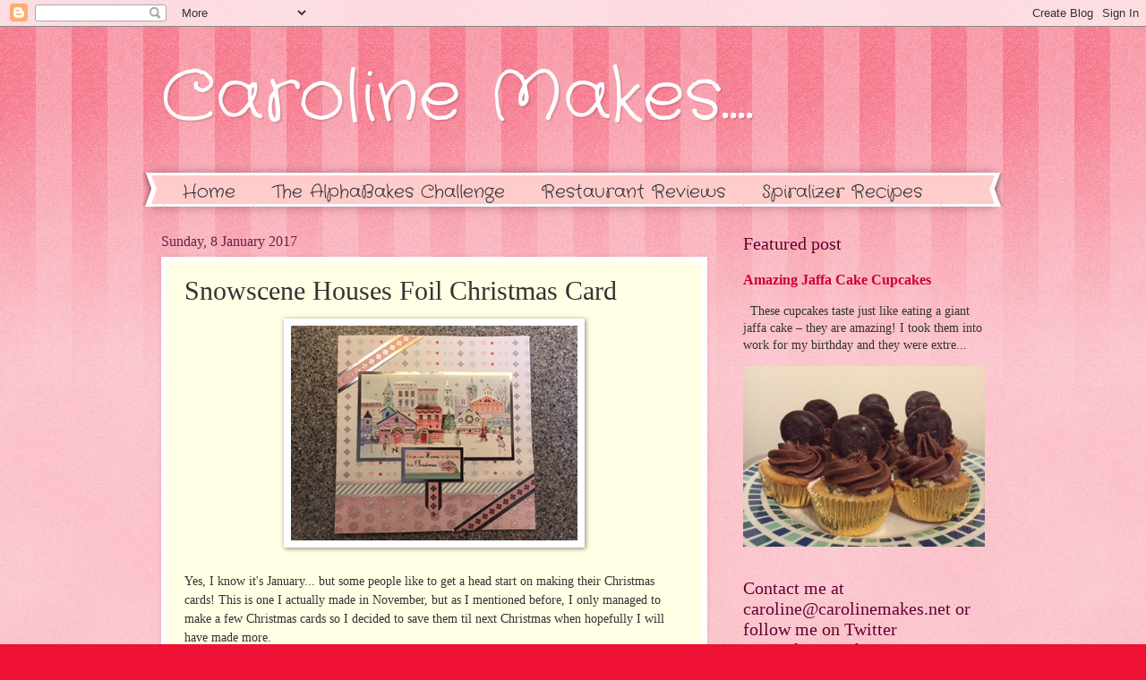

--- FILE ---
content_type: text/html; charset=UTF-8
request_url: https://www.carolinemakes.net/b/stats?style=BLACK_TRANSPARENT&timeRange=ALL_TIME&token=APq4FmDyvV9gsl2PbkMaAZigWCtLVbxeq2OwSlQHbLCs_if8-eYF2e589O3YTt3vQ4Gqh-Ml25BSgZlpgtdcKScZm9uAjzO6tw
body_size: 27
content:
{"total":5214408,"sparklineOptions":{"backgroundColor":{"fillOpacity":0.1,"fill":"#000000"},"series":[{"areaOpacity":0.3,"color":"#202020"}]},"sparklineData":[[0,6],[1,4],[2,4],[3,2],[4,4],[5,6],[6,6],[7,6],[8,7],[9,6],[10,5],[11,3],[12,11],[13,4],[14,9],[15,12],[16,13],[17,12],[18,10],[19,11],[20,5],[21,9],[22,9],[23,9],[24,30],[25,100],[26,6],[27,9],[28,10],[29,11]],"nextTickMs":13846}